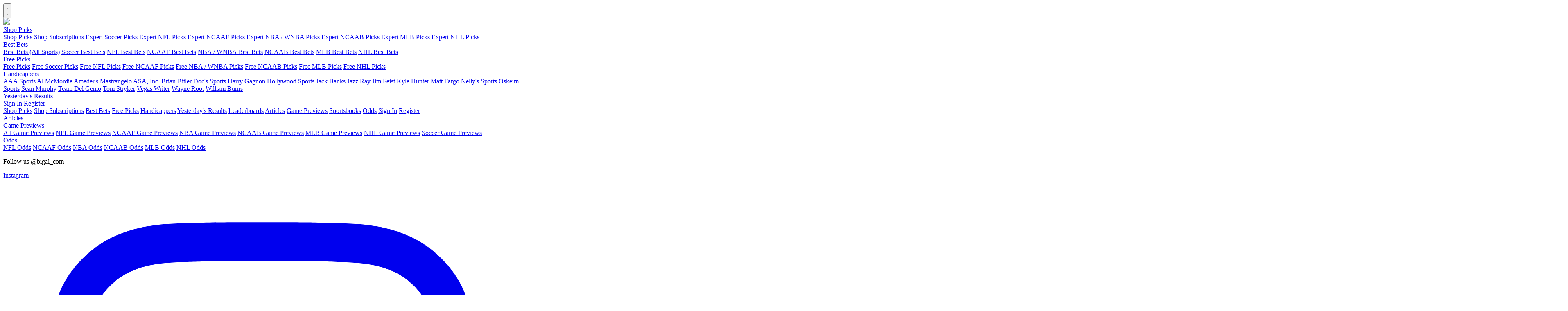

--- FILE ---
content_type: text/html; charset=utf-8
request_url: https://www.bigal.com/articles/2020-nfl-season-wins-total-prediction-kansas-city-chiefs
body_size: 54089
content:
<!DOCTYPE html>
<html>
  <head>
    <!-- Google Tag Manager -->
<script>(function(w,d,s,l,i){w[l]=w[l]||[];w[l].push({'gtm.start':
new Date().getTime(),event:'gtm.js'});var f=d.getElementsByTagName(s)[0],
j=d.createElement(s),dl=l!='dataLayer'?'&l='+l:'';j.async=true;j.src=
'https://www.googletagmanager.com/gtm.js?id='+i+dl;f.parentNode.insertBefore(j,f);
})(window,document,'script','dataLayer','GTM-KL2LD8C');</script>
<!-- End Google Tag Manager -->

    <title>2020 NFL Season Wins Total Prediction:  Kansas City Chiefs - Big Al</title>
    <meta name="csrf-param" content="authenticity_token" />
<meta name="csrf-token" content="lFCUH2zpytDDan5yvkzS9yUuq55SEJ3JGycp3DI0-VnMRlNwvQ5KU7wsocT1dhfSOTtdtx5nut8SMzeHVY-JUA" />
    

    <meta name="viewport" content="width=device-width, initial-scale=1, shrink-to-fit=no">
    <link rel="stylesheet" href="https://www.bigal.com/assets/application-c93e77d00b4270416cc2bd845f5d4e6f84bb08828f2f685dd534a89ed490f85e.css" />
    <script src="https://www.bigal.com/assets/application-02c1170abda492eb5f108033bf73b99f744fd4b8b4cfc88592d1b02e9c094fa0.js" data-turbo-track="reload"></script>
      <link rel="shortcut icon" href="https://www.bigal.com/favicon.ico">


    <link href="https://fonts.googleapis.com/css2?family=Poppins:wght@300;400;600;700&display=swap" rel="stylesheet">
    <script async type="text/javascript" src="//static.klaviyo.com/onsite/js/klaviyo.js?company_id=TRmeLb"></script>

<script type="text/javascript">
let environment = "&quot;production&quot;";
environment = environment.replaceAll("&quot;", "");

if (environment !== "production") {
  document.title = `[${environment.toUpperCase()}] ${document.title}`;
}
</script>

    <!-- Primary Meta Tags -->
<meta name="title" content="2020 NFL Season Wins Total Prediction:  Kansas City Chiefs">
<meta name="description" content="Kansas City has gone &quot;over&quot; its season win total seven years straight and it&#39;s once again favored to win the Super Bowl this time around as well. Pretty much everything has to go right to go 12-4 though (the total at BookMaker is 11.5 wins) and I think that there could be reason to believe that KC will finally take a step back this season and fa...">

<!-- Open Graph / Facebook -->
<meta property="og:type" content="website">
<meta property="og:url" content="https://www.bigal.com/">
<meta property="og:title" content="2020 NFL Season Wins Total Prediction:  Kansas City Chiefs">
<meta property="og:description" content="Kansas City has gone &quot;over&quot; its season win total seven years straight and it&#39;s once again favored to win the Super Bowl this time around as well. Pretty much everything has to go right to go 12-4 though (the total at BookMaker is 11.5 wins) and I think that there could be reason to believe that KC will finally take a step back this season and fa...">
<meta property="og:image" content="">

<!-- Twitter -->
<meta name="twitter:card" content="summary">
<meta name="twitter:site" content="@bigal_com">
<meta name="twitter:title" content="2020 NFL Season Wins Total Prediction:  Kansas City Chiefs">
<meta name="twitter:description" content="">
<meta name="twitter:image" content="">


    <link rel="canonical" href="https://www.bigal.com/articles/2020-nfl-season-wins-total-prediction-kansas-city-chiefs">
    
  </head>

  
  <nav class="bg-white" data-controller="menu">
  <div class="max-w-7xl mx-auto">
    <div class="flex justify-between h-16">
      <div class="flex">
        <div class="flex items-center px-4 md:hidden">
          <button
            class="inline-flex items-center justify-center p-2 rounded-md focus:outline-none"
            aria-label="Main menu"
            aria-expanded="false"
            data-action="click->menu#toggleMenu">
            <svg class="h-6 w-6" fill="none" viewBox="0 0 24 24" stroke="currentColor" data-menu-target="hamburgerMenu">
              <path stroke-linecap="round" stroke-linejoin="round" stroke-width="2" d="M4 6h16M4 12h16M4 18h16" />
            </svg>
            <svg class="h-6 w-6 hidden" fill="none" viewBox="0 0 24 24" stroke="currentColor" data-menu-target="closeMenu">
              <path stroke-linecap="round" stroke-linejoin="round" stroke-width="2" d="M6 18L18 6M6 6l12 12" />
            </svg>
          </button>
        </div>
        <div class="flex items-center">
          <a href="/"><img class="h-8 w-auto md:mx-6" src="https://www.bigal.com/assets/logo/color-9555c058d5142cfa886e41f63700bbe1806e1da1a70d77efc28e5b7f336b4694.svg" /></a>
        </div>
        <div class="hidden md:flex">

          <div class="navbar-dropdown">
            <a data-controller="event-tracker" data-action="event-tracker#logEvent" data-event-tracker-event-value="clicked_button" data-event-tracker-properties-value="{&quot;name&quot;:&quot;Shop Picks&quot;,&quot;source&quot;:&quot;Navbar&quot;}" class="navbar-dropdown-link" href="/picks">Shop Picks</a>
            <div class="navbar-dropdown-content">
              <a data-controller="event-tracker" data-action="event-tracker#logEvent" data-event-tracker-event-value="clicked_button" data-event-tracker-properties-value="{&quot;name&quot;:&quot;Shop Picks&quot;,&quot;source&quot;:&quot;Navbar&quot;}" href="/picks">Shop Picks</a>
              <a data-controller="event-tracker" data-action="event-tracker#logEvent" data-event-tracker-event-value="clicked_button" data-event-tracker-properties-value="{&quot;name&quot;:&quot;Shop Subscriptions&quot;,&quot;source&quot;:&quot;Navbar&quot;}" href="/subscriptions">Shop Subscriptions</a>
              <a data-controller="event-tracker" data-action="event-tracker#logEvent" data-event-tracker-event-value="clicked_button" data-event-tracker-properties-value="{&quot;name&quot;:&quot;Shop Picks&quot;,&quot;source&quot;:&quot;Navbar&quot;,&quot;league&quot;:&quot;Soccer&quot;}" href="/picks/soccer">Expert Soccer Picks</a>
              <a data-controller="event-tracker" data-action="event-tracker#logEvent" data-event-tracker-event-value="clicked_button" data-event-tracker-properties-value="{&quot;name&quot;:&quot;Shop Picks&quot;,&quot;source&quot;:&quot;Navbar&quot;,&quot;league&quot;:&quot;NFL&quot;}" href="/picks/nfl">Expert NFL Picks</a>
              <a data-controller="event-tracker" data-action="event-tracker#logEvent" data-event-tracker-event-value="clicked_button" data-event-tracker-properties-value="{&quot;name&quot;:&quot;Shop Picks&quot;,&quot;source&quot;:&quot;Navbar&quot;,&quot;league&quot;:&quot;NCAAF&quot;}" href="/picks/ncaa-football">Expert NCAAF Picks</a>
              <a data-controller="event-tracker" data-action="event-tracker#logEvent" data-event-tracker-event-value="clicked_button" data-event-tracker-properties-value="{&quot;name&quot;:&quot;Shop Picks&quot;,&quot;source&quot;:&quot;Navbar&quot;,&quot;league&quot;:&quot;NBA&quot;}" href="/picks/nba">Expert NBA / WNBA Picks</a>
              <a data-controller="event-tracker" data-action="event-tracker#logEvent" data-event-tracker-event-value="clicked_button" data-event-tracker-properties-value="{&quot;name&quot;:&quot;Shop Picks&quot;,&quot;source&quot;:&quot;Navbar&quot;,&quot;league&quot;:&quot;NCAAB&quot;}" href="/picks/ncaa-basketball">Expert NCAAB Picks</a>
              <a data-controller="event-tracker" data-action="event-tracker#logEvent" data-event-tracker-event-value="clicked_button" data-event-tracker-properties-value="{&quot;name&quot;:&quot;Shop Picks&quot;,&quot;source&quot;:&quot;Navbar&quot;,&quot;league&quot;:&quot;MLB&quot;}" href="/picks/mlb">Expert MLB Picks</a>
              <a data-controller="event-tracker" data-action="event-tracker#logEvent" data-event-tracker-event-value="clicked_button" data-event-tracker-properties-value="{&quot;name&quot;:&quot;Shop Picks&quot;,&quot;source&quot;:&quot;Navbar&quot;,&quot;league&quot;:&quot;NHL&quot;}" href="/picks/nhl">Expert NHL Picks</a>
            </div>
          </div>

          <div class="navbar-dropdown">
            <a data-controller="event-tracker" data-action="event-tracker#logEvent" data-event-tracker-event-value="clicked_button" data-event-tracker-properties-value="{&quot;name&quot;:&quot;Best Bets&quot;,&quot;source&quot;:&quot;Navbar&quot;}" class="navbar-dropdown-link" href="/best-bets">Best Bets</a>
            <div class="navbar-dropdown-content">
              <a data-controller="event-tracker" data-action="event-tracker#logEvent" data-event-tracker-event-value="clicked_button" data-event-tracker-properties-value="{&quot;name&quot;:&quot;Best Bets&quot;,&quot;source&quot;:&quot;Navbar&quot;}" href="/best-bets">Best Bets (All Sports)</a>
              <a data-controller="event-tracker" data-action="event-tracker#logEvent" data-event-tracker-event-value="clicked_button" data-event-tracker-properties-value="{&quot;name&quot;:&quot;Best Bets&quot;,&quot;source&quot;:&quot;Navbar&quot;,&quot;league&quot;:&quot;Soccer&quot;}" href="/best-bets/soccer">Soccer Best Bets</a>
              <a data-controller="event-tracker" data-action="event-tracker#logEvent" data-event-tracker-event-value="clicked_button" data-event-tracker-properties-value="{&quot;name&quot;:&quot;Best Bets&quot;,&quot;source&quot;:&quot;Navbar&quot;,&quot;league&quot;:&quot;NFL&quot;}" href="/best-bets/nfl">NFL Best Bets</a>
              <a data-controller="event-tracker" data-action="event-tracker#logEvent" data-event-tracker-event-value="clicked_button" data-event-tracker-properties-value="{&quot;name&quot;:&quot;Best Bets&quot;,&quot;source&quot;:&quot;Navbar&quot;,&quot;league&quot;:&quot;NCAAF&quot;}" href="/best-bets/ncaa-football">NCAAF Best Bets</a>
              <a data-controller="event-tracker" data-action="event-tracker#logEvent" data-event-tracker-event-value="clicked_button" data-event-tracker-properties-value="{&quot;name&quot;:&quot;Best Bets&quot;,&quot;source&quot;:&quot;Navbar&quot;,&quot;league&quot;:&quot;NBA&quot;}" href="/best-bets/nba">NBA / WNBA Best Bets</a>
              <a data-controller="event-tracker" data-action="event-tracker#logEvent" data-event-tracker-event-value="clicked_button" data-event-tracker-properties-value="{&quot;name&quot;:&quot;Best Bets&quot;,&quot;source&quot;:&quot;Navbar&quot;,&quot;league&quot;:&quot;NCAAB&quot;}" href="/best-bets/ncaa-basketball">NCAAB Best Bets</a>
              <a data-controller="event-tracker" data-action="event-tracker#logEvent" data-event-tracker-event-value="clicked_button" data-event-tracker-properties-value="{&quot;name&quot;:&quot;Best Bets&quot;,&quot;source&quot;:&quot;Navbar&quot;,&quot;league&quot;:&quot;MLB&quot;}" href="/best-bets/mlb">MLB Best Bets</a>
              <a data-controller="event-tracker" data-action="event-tracker#logEvent" data-event-tracker-event-value="clicked_button" data-event-tracker-properties-value="{&quot;name&quot;:&quot;Best Bets&quot;,&quot;source&quot;:&quot;Navbar&quot;,&quot;league&quot;:&quot;NHL&quot;}" href="/best-bets/nhl">NHL Best Bets</a>
            </div>
          </div>

          <div class="navbar-dropdown">
            <a data-controller="event-tracker" data-action="event-tracker#logEvent" data-event-tracker-event-value="clicked_button" data-event-tracker-properties-value="{&quot;name&quot;:&quot;Free Picks&quot;,&quot;source&quot;:&quot;Navbar&quot;}" class="navbar-dropdown-link" href="/free-picks">Free Picks</a>
            <div class="navbar-dropdown-content">
              <a data-controller="event-tracker" data-action="event-tracker#logEvent" data-event-tracker-event-value="clicked_button" data-event-tracker-properties-value="{&quot;name&quot;:&quot;Free Picks&quot;,&quot;source&quot;:&quot;Navbar&quot;}" href="/free-picks">Free Picks</a>
              <a data-controller="event-tracker" data-action="event-tracker#logEvent" data-event-tracker-event-value="clicked_button" data-event-tracker-properties-value="{&quot;name&quot;:&quot;Free Picks&quot;,&quot;source&quot;:&quot;Navbar&quot;,&quot;league&quot;:&quot;Soccer&quot;}" href="/free-picks/soccer">Free Soccer Picks</a>
              <a data-controller="event-tracker" data-action="event-tracker#logEvent" data-event-tracker-event-value="clicked_button" data-event-tracker-properties-value="{&quot;name&quot;:&quot;Free Picks&quot;,&quot;source&quot;:&quot;Navbar&quot;,&quot;league&quot;:&quot;NFL&quot;}" href="/free-picks/nfl">Free NFL Picks</a>
              <a data-controller="event-tracker" data-action="event-tracker#logEvent" data-event-tracker-event-value="clicked_button" data-event-tracker-properties-value="{&quot;name&quot;:&quot;Free Picks&quot;,&quot;source&quot;:&quot;Navbar&quot;,&quot;league&quot;:&quot;NCAAF&quot;}" href="/free-picks/ncaa-football">Free NCAAF Picks</a>
              <a data-controller="event-tracker" data-action="event-tracker#logEvent" data-event-tracker-event-value="clicked_button" data-event-tracker-properties-value="{&quot;name&quot;:&quot;Free Picks&quot;,&quot;source&quot;:&quot;Navbar&quot;,&quot;league&quot;:&quot;NBA&quot;}" href="/free-picks/nba">Free NBA / WNBA Picks</a>
              <a data-controller="event-tracker" data-action="event-tracker#logEvent" data-event-tracker-event-value="clicked_button" data-event-tracker-properties-value="{&quot;name&quot;:&quot;Free Picks&quot;,&quot;source&quot;:&quot;Navbar&quot;,&quot;league&quot;:&quot;NCAAB&quot;}" href="/free-picks/ncaa-basketball">Free NCAAB Picks</a>
              <a data-controller="event-tracker" data-action="event-tracker#logEvent" data-event-tracker-event-value="clicked_button" data-event-tracker-properties-value="{&quot;name&quot;:&quot;Free Picks&quot;,&quot;source&quot;:&quot;Navbar&quot;,&quot;league&quot;:&quot;MLB&quot;}" href="/free-picks/mlb">Free MLB Picks</a>
              <a data-controller="event-tracker" data-action="event-tracker#logEvent" data-event-tracker-event-value="clicked_button" data-event-tracker-properties-value="{&quot;name&quot;:&quot;Free Picks&quot;,&quot;source&quot;:&quot;Navbar&quot;,&quot;league&quot;:&quot;NHL&quot;}" href="/free-picks/nhl">Free NHL Picks</a>
            </div>
          </div>

          <div class="navbar-dropdown">
            <a data-controller="event-tracker" data-action="event-tracker#logEvent" data-event-tracker-event-value="clicked_button" data-event-tracker-properties-value="{&quot;name&quot;:&quot;Handicappers&quot;,&quot;source&quot;:&quot;Navbar&quot;}" class="navbar-dropdown-link" href="/handicappers">Handicappers</a>
            <div class="navbar-dropdown-content">
              <div class="bg-gray-600">
                  <a data-controller="event-tracker" data-action="event-tracker#logEvent" data-event-tracker-event-value="clicked_button" data-event-tracker-properties-value="{&quot;name&quot;:&quot;Handicapper Page&quot;,&quot;source&quot;:&quot;Navbar&quot;,&quot;handicapper&quot;:&quot;AAA Sports&quot;}" href="/handicappers/aaa-sports">AAA Sports</a>
                  <a data-controller="event-tracker" data-action="event-tracker#logEvent" data-event-tracker-event-value="clicked_button" data-event-tracker-properties-value="{&quot;name&quot;:&quot;Handicapper Page&quot;,&quot;source&quot;:&quot;Navbar&quot;,&quot;handicapper&quot;:&quot;Al McMordie&quot;}" href="/handicappers/al-mcmordie">Al McMordie</a>
                  <a data-controller="event-tracker" data-action="event-tracker#logEvent" data-event-tracker-event-value="clicked_button" data-event-tracker-properties-value="{&quot;name&quot;:&quot;Handicapper Page&quot;,&quot;source&quot;:&quot;Navbar&quot;,&quot;handicapper&quot;:&quot;Amedeus Mastrangelo&quot;}" href="/handicappers/amedeus-mastrangelo">Amedeus Mastrangelo</a>
                  <a data-controller="event-tracker" data-action="event-tracker#logEvent" data-event-tracker-event-value="clicked_button" data-event-tracker-properties-value="{&quot;name&quot;:&quot;Handicapper Page&quot;,&quot;source&quot;:&quot;Navbar&quot;,&quot;handicapper&quot;:&quot;ASA, Inc.&quot;}" href="/handicappers/asa-inc">ASA, Inc.</a>
                  <a data-controller="event-tracker" data-action="event-tracker#logEvent" data-event-tracker-event-value="clicked_button" data-event-tracker-properties-value="{&quot;name&quot;:&quot;Handicapper Page&quot;,&quot;source&quot;:&quot;Navbar&quot;,&quot;handicapper&quot;:&quot;Brian Bitler&quot;}" href="/handicappers/brian-bitler">Brian Bitler</a>
                  <a data-controller="event-tracker" data-action="event-tracker#logEvent" data-event-tracker-event-value="clicked_button" data-event-tracker-properties-value="{&quot;name&quot;:&quot;Handicapper Page&quot;,&quot;source&quot;:&quot;Navbar&quot;,&quot;handicapper&quot;:&quot;Doc&#39;s Sports&quot;}" href="/handicappers/doc-sports">Doc&#39;s Sports</a>
                  <a data-controller="event-tracker" data-action="event-tracker#logEvent" data-event-tracker-event-value="clicked_button" data-event-tracker-properties-value="{&quot;name&quot;:&quot;Handicapper Page&quot;,&quot;source&quot;:&quot;Navbar&quot;,&quot;handicapper&quot;:&quot;Harry Gagnon&quot;}" href="/handicappers/harry-gagnon">Harry Gagnon</a>
                  <a data-controller="event-tracker" data-action="event-tracker#logEvent" data-event-tracker-event-value="clicked_button" data-event-tracker-properties-value="{&quot;name&quot;:&quot;Handicapper Page&quot;,&quot;source&quot;:&quot;Navbar&quot;,&quot;handicapper&quot;:&quot;Hollywood Sports&quot;}" href="/handicappers/hollywood-sports">Hollywood Sports</a>
                  <a data-controller="event-tracker" data-action="event-tracker#logEvent" data-event-tracker-event-value="clicked_button" data-event-tracker-properties-value="{&quot;name&quot;:&quot;Handicapper Page&quot;,&quot;source&quot;:&quot;Navbar&quot;,&quot;handicapper&quot;:&quot;Jack Banks&quot;}" href="/handicappers/jack-banks">Jack Banks</a>
                  <a data-controller="event-tracker" data-action="event-tracker#logEvent" data-event-tracker-event-value="clicked_button" data-event-tracker-properties-value="{&quot;name&quot;:&quot;Handicapper Page&quot;,&quot;source&quot;:&quot;Navbar&quot;,&quot;handicapper&quot;:&quot;Jazz Ray&quot;}" href="/handicappers/jazz-ray">Jazz Ray</a>
                  <a data-controller="event-tracker" data-action="event-tracker#logEvent" data-event-tracker-event-value="clicked_button" data-event-tracker-properties-value="{&quot;name&quot;:&quot;Handicapper Page&quot;,&quot;source&quot;:&quot;Navbar&quot;,&quot;handicapper&quot;:&quot;Jim Feist&quot;}" href="/handicappers/jim-feist">Jim Feist</a>
                  <a data-controller="event-tracker" data-action="event-tracker#logEvent" data-event-tracker-event-value="clicked_button" data-event-tracker-properties-value="{&quot;name&quot;:&quot;Handicapper Page&quot;,&quot;source&quot;:&quot;Navbar&quot;,&quot;handicapper&quot;:&quot;Kyle Hunter&quot;}" href="/handicappers/kyle-hunter">Kyle Hunter</a>
                  <a data-controller="event-tracker" data-action="event-tracker#logEvent" data-event-tracker-event-value="clicked_button" data-event-tracker-properties-value="{&quot;name&quot;:&quot;Handicapper Page&quot;,&quot;source&quot;:&quot;Navbar&quot;,&quot;handicapper&quot;:&quot;Matt Fargo&quot;}" href="/handicappers/matt-fargo">Matt Fargo</a>
                  <a data-controller="event-tracker" data-action="event-tracker#logEvent" data-event-tracker-event-value="clicked_button" data-event-tracker-properties-value="{&quot;name&quot;:&quot;Handicapper Page&quot;,&quot;source&quot;:&quot;Navbar&quot;,&quot;handicapper&quot;:&quot;Nelly&#39;s Sports&quot;}" href="/handicappers/nelly-sports">Nelly&#39;s Sports</a>
                  <a data-controller="event-tracker" data-action="event-tracker#logEvent" data-event-tracker-event-value="clicked_button" data-event-tracker-properties-value="{&quot;name&quot;:&quot;Handicapper Page&quot;,&quot;source&quot;:&quot;Navbar&quot;,&quot;handicapper&quot;:&quot;Oskeim Sports&quot;}" href="/handicappers/oskeim-sports">Oskeim Sports</a>
                  <a data-controller="event-tracker" data-action="event-tracker#logEvent" data-event-tracker-event-value="clicked_button" data-event-tracker-properties-value="{&quot;name&quot;:&quot;Handicapper Page&quot;,&quot;source&quot;:&quot;Navbar&quot;,&quot;handicapper&quot;:&quot;Sean Murphy&quot;}" href="/handicappers/sean-murphy">Sean Murphy</a>
                  <a data-controller="event-tracker" data-action="event-tracker#logEvent" data-event-tracker-event-value="clicked_button" data-event-tracker-properties-value="{&quot;name&quot;:&quot;Handicapper Page&quot;,&quot;source&quot;:&quot;Navbar&quot;,&quot;handicapper&quot;:&quot;Team Del Genio&quot;}" href="/handicappers/team-del-genio">Team Del Genio</a>
                  <a data-controller="event-tracker" data-action="event-tracker#logEvent" data-event-tracker-event-value="clicked_button" data-event-tracker-properties-value="{&quot;name&quot;:&quot;Handicapper Page&quot;,&quot;source&quot;:&quot;Navbar&quot;,&quot;handicapper&quot;:&quot;Tom Stryker&quot;}" href="/handicappers/tom-stryker">Tom Stryker</a>
                  <a data-controller="event-tracker" data-action="event-tracker#logEvent" data-event-tracker-event-value="clicked_button" data-event-tracker-properties-value="{&quot;name&quot;:&quot;Handicapper Page&quot;,&quot;source&quot;:&quot;Navbar&quot;,&quot;handicapper&quot;:&quot;Vegas Writer&quot;}" href="/handicappers/vegas-writer">Vegas Writer</a>
                  <a data-controller="event-tracker" data-action="event-tracker#logEvent" data-event-tracker-event-value="clicked_button" data-event-tracker-properties-value="{&quot;name&quot;:&quot;Handicapper Page&quot;,&quot;source&quot;:&quot;Navbar&quot;,&quot;handicapper&quot;:&quot;Wayne Root&quot;}" href="/handicappers/wayne-root">Wayne Root</a>
                  <a data-controller="event-tracker" data-action="event-tracker#logEvent" data-event-tracker-event-value="clicked_button" data-event-tracker-properties-value="{&quot;name&quot;:&quot;Handicapper Page&quot;,&quot;source&quot;:&quot;Navbar&quot;,&quot;handicapper&quot;:&quot;William Burns&quot;}" href="/handicappers/william-burns">William Burns</a>
              </div>
            </div>
          </div>

          <a data-controller="event-tracker" data-action="event-tracker#logEvent" data-event-tracker-event-value="clicked_button" data-event-tracker-properties-value="{&quot;name&quot;:&quot;Yesterday&#39;s Results&quot;,&quot;source&quot;:&quot;Navbar&quot;}" class="navbar-link" href="/yesterdays-results">Yesterday&#39;s Results</a>
        </div>
      </div>

      <div class="flex items-center">
          <a class="navbar-link w-full h-full hidden md:flex" href="/users/sign_in">Sign In</a>
          <a class="navbar-link w-full h-full hidden md:flex" href="/users/sign_up">Register</a>

        <div>
  <a class="bg-white focus:outline-none font-medium inline-flex items-center leading-5 px-4 py-2 relative text-sm text-primary-700 rounded" href="/cart">
    <i class="fas fa-shopping-cart text-xl"></i>
    <turbo-frame id="cart_icon" src="/shopping_cart_icon">
      <span class="ml-2 text-primary-900" id="cart-items-count"></span>
</turbo-frame></a></div>

      </div>
    </div>
  </div>

  <!-- Mobile menu -->
  <div class="md:hidden hidden border-t-8 border-gray-200" data-menu-target="mobileMenu">
    <a data-controller="event-tracker" data-action="event-tracker#logEvent" data-event-tracker-event-value="clicked_button" data-event-tracker-properties-value="{&quot;name&quot;:&quot;Shop Picks&quot;,&quot;source&quot;:&quot;Mobile Navbar&quot;}" class="navbar-menu-link" href="/picks">Shop Picks</a>
    <a data-controller="event-tracker" data-action="event-tracker#logEvent" data-event-tracker-event-value="clicked_button" data-event-tracker-properties-value="{&quot;name&quot;:&quot;Shop Subscriptions&quot;,&quot;source&quot;:&quot;Mobile Navbar&quot;}" class="navbar-menu-link" href="/subscriptions">Shop Subscriptions</a>
    <a data-controller="event-tracker" data-action="event-tracker#logEvent" data-event-tracker-event-value="clicked_button" data-event-tracker-properties-value="{&quot;name&quot;:&quot;Best Bets&quot;,&quot;source&quot;:&quot;Mobile Navbar&quot;}" class="navbar-menu-link" href="/best-bets">Best Bets</a>
    <a data-controller="event-tracker" data-action="event-tracker#logEvent" data-event-tracker-event-value="clicked_button" data-event-tracker-properties-value="{&quot;name&quot;:&quot;Free Picks&quot;,&quot;source&quot;:&quot;Mobile Navbar&quot;}" class="navbar-menu-link" href="/free-picks">Free Picks</a>
    <a data-controller="event-tracker" data-action="event-tracker#logEvent" data-event-tracker-event-value="clicked_button" data-event-tracker-properties-value="{&quot;name&quot;:&quot;Handicappers&quot;,&quot;source&quot;:&quot;Mobile Navbar&quot;}" class="navbar-menu-link" href="/handicappers">Handicappers</a>
    <a data-controller="event-tracker" data-action="event-tracker#logEvent" data-event-tracker-event-value="clicked_button" data-event-tracker-properties-value="{&quot;name&quot;:&quot;Yesterday&#39;s Results&quot;,&quot;source&quot;:&quot;Mobile Navbar&quot;}" class="navbar-menu-link" href="/yesterdays-results">Yesterday&#39;s Results</a>
    <a data-controller="event-tracker" data-action="event-tracker#logEvent" data-event-tracker-event-value="clicked_button" data-event-tracker-properties-value="{&quot;name&quot;:&quot;Leaderboards&quot;,&quot;source&quot;:&quot;Mobile Navbar&quot;}" class="navbar-menu-link" href="/leaderboards">Leaderboards</a>
    <a data-controller="event-tracker" data-action="event-tracker#logEvent" data-event-tracker-event-value="clicked_button" data-event-tracker-properties-value="{&quot;name&quot;:&quot;Articles&quot;,&quot;source&quot;:&quot;Mobile Navbar&quot;}" class="navbar-menu-link" href="/articles">Articles</a>
    <a data-controller="event-tracker" data-action="event-tracker#logEvent" data-event-tracker-event-value="clicked_button" data-event-tracker-properties-value="{&quot;name&quot;:&quot;Game Previews&quot;,&quot;source&quot;:&quot;Mobile Navbar&quot;}" class="navbar-menu-link" href="/game-previews">Game Previews</a>
    <a data-controller="event-tracker" data-action="event-tracker#logEvent" data-event-tracker-event-value="clicked_button" data-event-tracker-properties-value="{&quot;name&quot;:&quot;Sportsbooks&quot;,&quot;source&quot;:&quot;Mobile Navbar&quot;}" class="navbar-menu-link" href="/sportsbooks">Sportsbooks</a>
    <a data-controller="event-tracker" data-action="event-tracker#logEvent" data-event-tracker-event-value="clicked_button" data-event-tracker-properties-value="{&quot;name&quot;:&quot;Odds Page&quot;,&quot;source&quot;:&quot;Mobile Navbar&quot;}" class="navbar-menu-link" href="/odds">Odds</a>

      <a class="navbar-menu-link bg-blue-600" href="/users/sign_in">Sign In</a>
      <a class="navbar-menu-link bg-blue-600 border-b-4 border-blue-900" href="/users/sign_up">Register</a>
  </div>
</nav>

  <div class="bg-blue-800">
  <div class="max-w-7xl mx-auto h-12 text-white">
    <div class="flex justify-between h-full">
      <div class="ml-4 hidden sm:flex text-sm">
        <a data-controller="event-tracker" data-action="event-tracker#logEvent" data-event-tracker-event-value="clicked_button" data-event-tracker-properties-value="{&quot;name&quot;:&quot;Articles&quot;,&quot;source&quot;:&quot;Secondary Navbar&quot;}" class="h-full flex align-middle items-center px-3 hover:bg-blue-600" href="/articles">Articles</a>
        <div class="navbar-dropdown">
          <a data-controller="event-tracker" data-action="event-tracker#logEvent" data-event-tracker-event-value="clicked_button" data-event-tracker-properties-value="{&quot;name&quot;:&quot;Game Previews&quot;,&quot;source&quot;:&quot;Secondary Navbar&quot;}" class="h-full flex align-middle items-center px-3 hover:bg-blue-600" href="/game-previews">Game Previews</a>
          <div class="navbar-dropdown-content">
            <a data-controller="event-tracker" data-action="event-tracker#logEvent" data-event-tracker-event-value="clicked_button" data-event-tracker-properties-value="{&quot;name&quot;:&quot;Game Previews&quot;,&quot;source&quot;:&quot;Secondary Navbar&quot;}" href="/game-previews">All Game Previews</a>
            <a data-controller="event-tracker" data-action="event-tracker#logEvent" data-event-tracker-event-value="clicked_button" data-event-tracker-properties-value="{&quot;name&quot;:&quot;Game Previews&quot;,&quot;source&quot;:&quot;Secondary Navbar&quot;,&quot;league&quot;:&quot;NFL&quot;}" href="/game-previews/nfl">NFL Game Previews</a>
            <a data-controller="event-tracker" data-action="event-tracker#logEvent" data-event-tracker-event-value="clicked_button" data-event-tracker-properties-value="{&quot;name&quot;:&quot;Game Previews&quot;,&quot;source&quot;:&quot;Secondary Navbar&quot;,&quot;league&quot;:&quot;NCAAF&quot;}" href="/game-previews/ncaa-football">NCAAF Game Previews</a>
            <a data-controller="event-tracker" data-action="event-tracker#logEvent" data-event-tracker-event-value="clicked_button" data-event-tracker-properties-value="{&quot;name&quot;:&quot;Game Previews&quot;,&quot;source&quot;:&quot;Secondary Navbar&quot;,&quot;league&quot;:&quot;NBA&quot;}" href="/game-previews/nba">NBA Game Previews</a>
            <a data-controller="event-tracker" data-action="event-tracker#logEvent" data-event-tracker-event-value="clicked_button" data-event-tracker-properties-value="{&quot;name&quot;:&quot;Game Previews&quot;,&quot;source&quot;:&quot;Secondary Navbar&quot;,&quot;league&quot;:&quot;NCAAB&quot;}" href="/game-previews/ncaa-basketball">NCAAB Game Previews</a>
            <a data-controller="event-tracker" data-action="event-tracker#logEvent" data-event-tracker-event-value="clicked_button" data-event-tracker-properties-value="{&quot;name&quot;:&quot;Game Previews&quot;,&quot;source&quot;:&quot;Secondary Navbar&quot;,&quot;league&quot;:&quot;MLB&quot;}" href="/game-previews/mlb">MLB Game Previews</a>
            <a data-controller="event-tracker" data-action="event-tracker#logEvent" data-event-tracker-event-value="clicked_button" data-event-tracker-properties-value="{&quot;name&quot;:&quot;Game Previews&quot;,&quot;source&quot;:&quot;Secondary Navbar&quot;,&quot;league&quot;:&quot;NHL&quot;}" href="/game-previews/nhl">NHL Game Previews</a>
            <a data-controller="event-tracker" data-action="event-tracker#logEvent" data-event-tracker-event-value="clicked_button" data-event-tracker-properties-value="{&quot;name&quot;:&quot;Game Previews&quot;,&quot;source&quot;:&quot;Secondary Navbar&quot;,&quot;league&quot;:&quot;Soccer&quot;}" href="/game-previews/soccer">Soccer Game Previews</a>
          </div>
        </div>

        <div class="navbar-dropdown">
          <turbo-frame id="offshore_sportsbook_navigation" src="/offshore-sportsbook-navigation"></turbo-frame>
        </div>

        <div class="navbar-dropdown">
          <a data-controller="event-tracker" data-action="event-tracker#logEvent" data-event-tracker-event-value="clicked_button" data-event-tracker-properties-value="{&quot;name&quot;:&quot;Odds Page&quot;,&quot;source&quot;:&quot;Secondary Navbar&quot;}" class="h-full flex align-middle items-center px-3 hover:bg-blue-600" href="/odds">
            Odds
</a>          <div class="navbar-dropdown-content">
            <a data-controller="event-tracker" data-action="event-tracker#logEvent" data-event-tracker-event-value="clicked_button" data-event-tracker-properties-value="{&quot;name&quot;:&quot;Odds Page&quot;,&quot;source&quot;:&quot;Secondary Navbar&quot;,&quot;league&quot;:&quot;NFL&quot;}" href="/odds/nfl">NFL Odds</a>
            <a data-controller="event-tracker" data-action="event-tracker#logEvent" data-event-tracker-event-value="clicked_button" data-event-tracker-properties-value="{&quot;name&quot;:&quot;Odds Page&quot;,&quot;source&quot;:&quot;Secondary Navbar&quot;,&quot;league&quot;:&quot;NCAAF&quot;}" href="/odds/ncaa-football">NCAAF Odds</a>
            <a data-controller="event-tracker" data-action="event-tracker#logEvent" data-event-tracker-event-value="clicked_button" data-event-tracker-properties-value="{&quot;name&quot;:&quot;Odds Page&quot;,&quot;source&quot;:&quot;Secondary Navbar&quot;,&quot;league&quot;:&quot;NBA&quot;}" href="/odds/nba">NBA Odds</a>
            <a data-controller="event-tracker" data-action="event-tracker#logEvent" data-event-tracker-event-value="clicked_button" data-event-tracker-properties-value="{&quot;name&quot;:&quot;Odds Page&quot;,&quot;source&quot;:&quot;Secondary Navbar&quot;,&quot;league&quot;:&quot;NCAAB&quot;}" href="/odds/ncaa-basketball">NCAAB Odds</a>
            <a data-controller="event-tracker" data-action="event-tracker#logEvent" data-event-tracker-event-value="clicked_button" data-event-tracker-properties-value="{&quot;name&quot;:&quot;Odds Page&quot;,&quot;source&quot;:&quot;Secondary Navbar&quot;,&quot;league&quot;:&quot;MLB&quot;}" href="/odds/mlb">MLB Odds</a>
            <a data-controller="event-tracker" data-action="event-tracker#logEvent" data-event-tracker-event-value="clicked_button" data-event-tracker-properties-value="{&quot;name&quot;:&quot;Odds Page&quot;,&quot;source&quot;:&quot;Secondary Navbar&quot;,&quot;league&quot;:&quot;NHL&quot;}" href="/odds/nhl">NHL Odds</a>
          </div>
        </div>
      </div>

      <div class="flex align-middle items-center mx-4">
        <p class="p-0 m-0 text-xs">Follow us @bigal_com</p>
        <a href="https://instagram.com/bigal_com" class="ml-3 text-white hover:text-gray-200" rel="noreferrer" target="_blank">
          <span class="sr-only">Instagram</span>
          <span class="h-6 w-6 block"><svg fill="currentColor" viewBox="0 0 24 24" aria-hidden="true">
  <path fill-rule="evenodd" d="M12.315 2c2.43 0 2.784.013 3.808.06 1.064.049 1.791.218 2.427.465a4.902 4.902 0 011.772 1.153 4.902 4.902 0 011.153 1.772c.247.636.416 1.363.465 2.427.048 1.067.06 1.407.06 4.123v.08c0 2.643-.012 2.987-.06 4.043-.049 1.064-.218 1.791-.465 2.427a4.902 4.902 0 01-1.153 1.772 4.902 4.902 0 01-1.772 1.153c-.636.247-1.363.416-2.427.465-1.067.048-1.407.06-4.123.06h-.08c-2.643 0-2.987-.012-4.043-.06-1.064-.049-1.791-.218-2.427-.465a4.902 4.902 0 01-1.772-1.153 4.902 4.902 0 01-1.153-1.772c-.247-.636-.416-1.363-.465-2.427-.047-1.024-.06-1.379-.06-3.808v-.63c0-2.43.013-2.784.06-3.808.049-1.064.218-1.791.465-2.427a4.902 4.902 0 011.153-1.772A4.902 4.902 0 015.45 2.525c.636-.247 1.363-.416 2.427-.465C8.901 2.013 9.256 2 11.685 2h.63zm-.081 1.802h-.468c-2.456 0-2.784.011-3.807.058-.975.045-1.504.207-1.857.344-.467.182-.8.398-1.15.748-.35.35-.566.683-.748 1.15-.137.353-.3.882-.344 1.857-.047 1.023-.058 1.351-.058 3.807v.468c0 2.456.011 2.784.058 3.807.045.975.207 1.504.344 1.857.182.466.399.8.748 1.15.35.35.683.566 1.15.748.353.137.882.3 1.857.344 1.054.048 1.37.058 4.041.058h.08c2.597 0 2.917-.01 3.96-.058.976-.045 1.505-.207 1.858-.344.466-.182.8-.398 1.15-.748.35-.35.566-.683.748-1.15.137-.353.3-.882.344-1.857.048-1.055.058-1.37.058-4.041v-.08c0-2.597-.01-2.917-.058-3.96-.045-.976-.207-1.505-.344-1.858a3.097 3.097 0 00-.748-1.15 3.098 3.098 0 00-1.15-.748c-.353-.137-.882-.3-1.857-.344-1.023-.047-1.351-.058-3.807-.058zM12 6.865a5.135 5.135 0 110 10.27 5.135 5.135 0 010-10.27zm0 1.802a3.333 3.333 0 100 6.666 3.333 3.333 0 000-6.666zm5.338-3.205a1.2 1.2 0 110 2.4 1.2 1.2 0 010-2.4z" clip-rule="evenodd" />
</svg>
</span>
        </a>
        <a href="https://twitter.com/bigal_com" class="ml-3 text-white hover:text-gray-200" rel="noreferrer" target="_blank">
          <span class="sr-only">Twitter</span>
          <span class="h-6 w-6 block"><svg fill="currentColor" viewBox="0 0 24 24" aria-hidden="true">
  <path d="M8.29 20.251c7.547 0 11.675-6.253 11.675-11.675 0-.178 0-.355-.012-.53A8.348 8.348 0 0022 5.92a8.19 8.19 0 01-2.357.646 4.118 4.118 0 001.804-2.27 8.224 8.224 0 01-2.605.996 4.107 4.107 0 00-6.993 3.743 11.65 11.65 0 01-8.457-4.287 4.106 4.106 0 001.27 5.477A4.072 4.072 0 012.8 9.713v.052a4.105 4.105 0 003.292 4.022 4.095 4.095 0 01-1.853.07 4.108 4.108 0 003.834 2.85A8.233 8.233 0 012 18.407a11.616 11.616 0 006.29 1.84" />
</svg>
</span>
        </a>
      </div>
    </div>
  </div>
</div>


    <header>
    <div class="max-w-7xl mx-auto py-4">
      <div class="flex flex-col sm:flex-row justify-between items-center w-full px-0 sm:px-4">
        <h1 class="m-0 px-4">
          2020 NFL Season Wins Total Prediction:  Kansas City Chiefs
        </h1>
      </div>
    </div>
  </header>

  

  <body class="bg-gray-100 h-100 w-100" data-controller="application-wrapper" data-application-wrapper-api-key-value="1eee78c95c5cedbbd9177e5bf78fcc9a" data-application-wrapper-is-masquerade-value="false" data-application-wrapper-event-value="viewed_page">
      <!-- Google Tag Manager (noscript) -->
  <noscript><iframe src="https://www.googletagmanager.com/ns.html?id=GTM-KL2LD8C"
  height="0" width="0" style="display:none;visibility:hidden"></iframe></noscript>
  <!-- End Google Tag Manager (noscript) -->

    <div class="min-h-half-screen">
      
<div class="max-w-7xl mx-auto mt-6">
  <div class="flex flex-col lg:flex-row min-h-half-screen">
    <div class="w-full lg:w-8/12 order-last z-10">
      
  <div class="max-w-7xl mx-auto w-full bg-white border-b-8 border-gray-200 min-h-half-screen p-6">
      <img class="w-full mb-4" src="https://d5hgt9o790ezf.cloudfront.net/1658jiqhoendviwvlv055ypw9e9g" />

    <p class="mb-1">by Will Rogers</p>
    <span class="text-sm block mb-3">Tuesday, Jun 16, 2020</span>

    <div class="trix-content">
  <div>Kansas City has gone "over" its season win total seven years straight and it's once again favored to win the Super Bowl this time around as well. Pretty much everything has to go right to go 12-4 though (the total at <a href="https://www.bookmaker.eu/?cmpid=21431_11431"><strong>BookMaker</strong></a> is 11.5 wins) and I think that there could be reason to believe that KC will finally take a step back this season and fail to go "over" its season win total.<br><br>The Chiefs play in a "weak" division, but the AFC West is predicted to be much more competitive this season, as both Denver and Las Vegas have made plenty of moves in the off-season. <br><br>The Chiefs are a heavy favorite on September 10th to open the season vs. Houston, but that's then followed by an extremely tough stretch which sees them play back to back games road games at the Chargers and Baltimore, followed by New England and Las Vegas at home. <br><br>Strength of schedule is a key factor in determining season long O/U wagers and it doesn't get any easier for Kansas City after that with back-to-back road games at Buffalo and Denver. That's then followed by home games vs. the Jets and Panthers. After that it's two games on the road in Las Vegas and at Tampa Bay, followed by at home vs. Denver, at Miami, at New Orleans and then it's finished off with back-to-back home games vs. the Falcons and Chargers. <br><br>One of the crucial factors that KC has had working in its favor over the years has been its "home field" advantage. But, will there even be fans in the stands this season? No matter what happens, this will be a "different" campaign for both players and fans alike and the Chiefs clear "home field advantage" could very well be negated completely this year.<br><br>Considering all of the different factors I've listed above here, I definitely think that the "under" 11.5 season wins (at +108 odds at <a href="https://www.bookmaker.eu/?cmpid=21431_11431"><strong>BookMaker</strong></a>) for the Kansas City Chiefs is worth a second look this season.<br><br>
</div>
</div>


  </div>


    </div>

    <div class="w-full lg:w-4/12 order-first z-0">
      <div class="px-0 lg:px-6 sticky top-0">
            <turbo-frame id="sportsbook_reviews_carousel" src="/sportsbook-reviews-carousel?n=5&amp;width=sidebar"></turbo-frame>

    <div class="mt-4 hidden lg:block">
      
    </div>

    <div class="mt-4 hidden lg:block">
      
    </div>

    <div class="mt-4 hidden lg:block">
      
    </div>

    <div class="mt-4 hidden lg:block">
      
    </div>

    <div class="mt-4 hidden lg:block">
        <a href="/users/sign_up" class="cursor-pointer">
    <div class="w-full border-b-8 border-gray-300 p-4 py-12 registration-promo-bg">
      <div class="text-center text-white">
        <h2 class="text-4xl leading-9 font-extrabold tracking-tight text-white sm:text-3xl registration-promo-text">
          Free $90 of Coupons
          <br>
          for Premium Picks
        </h2>
        <p class="mt-0 mb-4 registration-promo-text">Registration Required</p>
        <button class="btn registration-promo-btn text-primary-900 hover:text-primary-900 font-semibold inline-block mb-3">
          Get $90 of Coupons Free
        </button>
      </div>
    </div>
  </a>

    </div>

    <div class="mt-4 hidden lg:block">
      <div class="max-w-7xl w-full bg-white mx-auto p-0 border-b-8 border-gray-200">
  <h2 class="text-center pt-3">Best Bets</h2>

  <turbo-frame id="best_bets_carousel" src="/best-bets-carousel?from=Article+Detail&amp;width=portrait"></turbo-frame>
</div>

    </div>

    <div class="mt-4 hidden lg:block">
      <a href="/picks">
  <div class="w-full bg-primary-900 border-b-8 border-gray-200 py-4">
    <div class="text-center">
      <h2 class="text-2xl leading-9 font-extrabold tracking-tight text-white">
        Buy 3 Items,
        <br class="hidden lg:block">
        Get 1 Free<span class="hidden lg:inline-block">.</span><br class="block">
        <span class="hidden lg:inline-block">It's Game Time!</span>
      </h2>
    </div>
  </div>
</a>

    </div>

      </div>
    </div>
  </div>
</div>

<div class="z-10 h-16 bg-primary-800 mt-8 sticky bottom-0 lg:hidden">
  <div class="flex-1 px-4 flex justify-between">
    <div class="flex-1 flex">
      <a class="navbar-link text-white h-16" href="/picks">Shop Picks</a>
      <a class="navbar-link text-white h-16" href="/subscriptions">Shop Subscriptions</a>
    </div>
  </div>
</div>


    </div>
    <div class="bg-gray-900 border-t-8 border-gray-400">
  <div class="max-w-screen-xl mx-auto py-12 px-4 sm:px-6 lg:py-16 lg:px-8">
    <div class="xl:grid xl:grid-cols-3 xl:gap-8">
      <div class="xl:col-span-1">
        <img width="100" src="https://www.bigal.com/assets/logo/white-05cb2937ee5f837b18ef0ee7ccf7f5cdc14c1012e20c29d6ac919553f86fbf82.svg" />
        <p class="text-gray-400 text-sm">Follow us @bigal_com</p>
        <div class="mt-1 flex justify-start align-middle items-center">
          <a href="https://instagram.com/bigal_com" class="text-gray-400 hover:text-gray-500" rel="noreferrer" target="_blank">
            <span class="sr-only">Instagram</span>
            <span class="h-6 w-6 block"><svg fill="currentColor" viewBox="0 0 24 24" aria-hidden="true">
  <path fill-rule="evenodd" d="M12.315 2c2.43 0 2.784.013 3.808.06 1.064.049 1.791.218 2.427.465a4.902 4.902 0 011.772 1.153 4.902 4.902 0 011.153 1.772c.247.636.416 1.363.465 2.427.048 1.067.06 1.407.06 4.123v.08c0 2.643-.012 2.987-.06 4.043-.049 1.064-.218 1.791-.465 2.427a4.902 4.902 0 01-1.153 1.772 4.902 4.902 0 01-1.772 1.153c-.636.247-1.363.416-2.427.465-1.067.048-1.407.06-4.123.06h-.08c-2.643 0-2.987-.012-4.043-.06-1.064-.049-1.791-.218-2.427-.465a4.902 4.902 0 01-1.772-1.153 4.902 4.902 0 01-1.153-1.772c-.247-.636-.416-1.363-.465-2.427-.047-1.024-.06-1.379-.06-3.808v-.63c0-2.43.013-2.784.06-3.808.049-1.064.218-1.791.465-2.427a4.902 4.902 0 011.153-1.772A4.902 4.902 0 015.45 2.525c.636-.247 1.363-.416 2.427-.465C8.901 2.013 9.256 2 11.685 2h.63zm-.081 1.802h-.468c-2.456 0-2.784.011-3.807.058-.975.045-1.504.207-1.857.344-.467.182-.8.398-1.15.748-.35.35-.566.683-.748 1.15-.137.353-.3.882-.344 1.857-.047 1.023-.058 1.351-.058 3.807v.468c0 2.456.011 2.784.058 3.807.045.975.207 1.504.344 1.857.182.466.399.8.748 1.15.35.35.683.566 1.15.748.353.137.882.3 1.857.344 1.054.048 1.37.058 4.041.058h.08c2.597 0 2.917-.01 3.96-.058.976-.045 1.505-.207 1.858-.344.466-.182.8-.398 1.15-.748.35-.35.566-.683.748-1.15.137-.353.3-.882.344-1.857.048-1.055.058-1.37.058-4.041v-.08c0-2.597-.01-2.917-.058-3.96-.045-.976-.207-1.505-.344-1.858a3.097 3.097 0 00-.748-1.15 3.098 3.098 0 00-1.15-.748c-.353-.137-.882-.3-1.857-.344-1.023-.047-1.351-.058-3.807-.058zM12 6.865a5.135 5.135 0 110 10.27 5.135 5.135 0 010-10.27zm0 1.802a3.333 3.333 0 100 6.666 3.333 3.333 0 000-6.666zm5.338-3.205a1.2 1.2 0 110 2.4 1.2 1.2 0 010-2.4z" clip-rule="evenodd" />
</svg>
</span>
          </a>
          <a href="https://twitter.com/bigal_com" class="ml-3 text-gray-400 hover:text-gray-500" rel="noreferrer" target="_blank">
            <span class="sr-only">Twitter</span>
            <span class="h-6 w-6 block"><svg fill="currentColor" viewBox="0 0 24 24" aria-hidden="true">
  <path d="M8.29 20.251c7.547 0 11.675-6.253 11.675-11.675 0-.178 0-.355-.012-.53A8.348 8.348 0 0022 5.92a8.19 8.19 0 01-2.357.646 4.118 4.118 0 001.804-2.27 8.224 8.224 0 01-2.605.996 4.107 4.107 0 00-6.993 3.743 11.65 11.65 0 01-8.457-4.287 4.106 4.106 0 001.27 5.477A4.072 4.072 0 012.8 9.713v.052a4.105 4.105 0 003.292 4.022 4.095 4.095 0 01-1.853.07 4.108 4.108 0 003.834 2.85A8.233 8.233 0 012 18.407a11.616 11.616 0 006.29 1.84" />
</svg>
</span>
          </a>
        </div>
      </div>
      <div class="mt-12 grid grid-cols-2 gap-8 xl:mt-0 xl:col-span-2">
        <div class="md:grid md:grid-cols-2 md:gap-8">
          <div>
            <h4 class="text-sm leading-5 font-semibold tracking-wider text-gray-400 uppercase">
              Home
            </h4>
            <ul class="mt-4">
              <li class="mt-4">
                <a class="text-white hover:text-white" href="/">Home</a>
              </li>
              <li class="mt-4">
                <a data-controller="event-tracker" data-action="event-tracker#logEvent" data-event-tracker-event-value="clicked_button" data-event-tracker-properties-value="{&quot;name&quot;:&quot;Best Bets&quot;,&quot;source&quot;:&quot;Footer&quot;}" class="text-white hover:text-white" href="/best-bets">Best Bets</a>
              </li>
              <li class="mt-4">
                <a data-controller="event-tracker" data-action="event-tracker#logEvent" data-event-tracker-event-value="clicked_button" data-event-tracker-properties-value="{&quot;name&quot;:&quot;Free Picks&quot;,&quot;source&quot;:&quot;Footer&quot;}" class="text-white hover:text-white" href="/free-picks">Free Picks</a>
              </li>
              <li class="mt-4">
                <a data-controller="event-tracker" data-action="event-tracker#logEvent" data-event-tracker-event-value="clicked_button" data-event-tracker-properties-value="{&quot;name&quot;:&quot;Shop Picks&quot;,&quot;source&quot;:&quot;Footer&quot;}" class="text-white hover:text-white" href="/picks">Shop Picks</a>
              </li>
              <li class="mt-4">
                <a data-controller="event-tracker" data-action="event-tracker#logEvent" data-event-tracker-event-value="clicked_button" data-event-tracker-properties-value="{&quot;name&quot;:&quot;Shop Subscriptions&quot;,&quot;source&quot;:&quot;Footer&quot;}" class="text-white hover:text-white" href="/subscriptions">Shop Subscriptions</a>
              </li>
              <li class="mt-4">
                <a data-controller="event-tracker" data-action="event-tracker#logEvent" data-event-tracker-event-value="clicked_button" data-event-tracker-properties-value="{&quot;name&quot;:&quot;Yesterday&#39;s Results&quot;,&quot;source&quot;:&quot;Footer&quot;}" class="text-white hover:text-white" href="/yesterdays-results">Yesterday&#39;s Results</a>
              </li>
            </ul>
          </div>
          <div class="mt-12 md:mt-0">
            <h4 class="text-sm leading-5 font-semibold tracking-wider text-gray-400 uppercase">
              Links
            </h4>
            <ul class="mt-4">
              <li class="mt-4">
                <a data-controller="event-tracker" data-action="event-tracker#logEvent" data-event-tracker-event-value="clicked_button" data-event-tracker-properties-value="{&quot;name&quot;:&quot;Awards&quot;,&quot;source&quot;:&quot;Footer&quot;}" class="text-white hover:text-white" href="/awards">Awards</a>
              </li>
              <li class="mt-4">
                <a data-controller="event-tracker" data-action="event-tracker#logEvent" data-event-tracker-event-value="clicked_button" data-event-tracker-properties-value="{&quot;name&quot;:&quot;FAQ&quot;,&quot;source&quot;:&quot;Footer&quot;}" class="text-white hover:text-white" href="/faq">FAQ</a>
              </li>
              <li class="mt-4">
                <a data-controller="event-tracker" data-action="event-tracker#logEvent" data-event-tracker-event-value="clicked_button" data-event-tracker-properties-value="{&quot;name&quot;:&quot;Articles&quot;,&quot;source&quot;:&quot;Footer&quot;}" class="text-white hover:text-white" href="/articles">Articles</a>
              </li>
              <li class="mt-4">
                <a data-controller="event-tracker" data-action="event-tracker#logEvent" data-event-tracker-event-value="clicked_button" data-event-tracker-properties-value="{&quot;name&quot;:&quot;Game Previews&quot;,&quot;source&quot;:&quot;Footer&quot;}" class="text-white hover:text-white" href="/game-previews">Game Previews</a>
              </li>
              <li class="mt-4">
                <a class="text-white hover:text-white" href="https://www.bigal.com/ESPNMagInsiderDatabaseArticle.pdf">ESPN Article on our Database</a>
              </li>
            </ul>
          </div>
        </div>
        <div class="md:grid md:grid-cols-2 md:gap-8">
          <div>
            <h4 class="text-sm leading-5 font-semibold tracking-wider text-gray-400 uppercase">
              Picks
            </h4>
            <ul class="mt-4">
              <li class="mt-4">
                <a data-controller="event-tracker" data-action="event-tracker#logEvent" data-event-tracker-event-value="clicked_button" data-event-tracker-properties-value="{&quot;name&quot;:&quot;Shop Picks&quot;,&quot;source&quot;:&quot;Footer&quot;,&quot;league&quot;:&quot;NFL&quot;}" class="text-white hover:text-white" href="/picks/nfl">NFL Picks</a>
              </li>
              <li class="mt-4">
                <a data-controller="event-tracker" data-action="event-tracker#logEvent" data-event-tracker-event-value="clicked_button" data-event-tracker-properties-value="{&quot;name&quot;:&quot;Shop Picks&quot;,&quot;source&quot;:&quot;Footer&quot;,&quot;league&quot;:&quot;MLB&quot;}" class="text-white hover:text-white" href="/picks/mlb">MLB Picks</a>
              </li>
              <li class="mt-4">
                <a data-controller="event-tracker" data-action="event-tracker#logEvent" data-event-tracker-event-value="clicked_button" data-event-tracker-properties-value="{&quot;name&quot;:&quot;Shop Picks&quot;,&quot;source&quot;:&quot;Footer&quot;,&quot;league&quot;:&quot;NBA&quot;}" class="text-white hover:text-white" href="/picks/nba">NBA / WNBA Picks</a>
              </li>
              <li class="mt-4">
                <a data-controller="event-tracker" data-action="event-tracker#logEvent" data-event-tracker-event-value="clicked_button" data-event-tracker-properties-value="{&quot;name&quot;:&quot;Shop Picks&quot;,&quot;source&quot;:&quot;Footer&quot;,&quot;league&quot;:&quot;NHL&quot;}" class="text-white hover:text-white" href="/picks/nhl">NHL Picks</a>
              </li>
              <li class="mt-4">
                <a data-controller="event-tracker" data-action="event-tracker#logEvent" data-event-tracker-event-value="clicked_button" data-event-tracker-properties-value="{&quot;name&quot;:&quot;Shop Picks&quot;,&quot;source&quot;:&quot;Footer&quot;,&quot;league&quot;:&quot;Soccer&quot;}" class="text-white hover:text-white" href="/picks/soccer">Soccer Picks</a>
              </li>
              <li class="mt-4">
                <a data-controller="event-tracker" data-action="event-tracker#logEvent" data-event-tracker-event-value="clicked_button" data-event-tracker-properties-value="{&quot;name&quot;:&quot;Shop Picks&quot;,&quot;source&quot;:&quot;Footer&quot;,&quot;league&quot;:&quot;NCAAF&quot;}" class="text-white hover:text-white" href="/picks/ncaa-football">NCAAF Picks</a>
              </li>
              <li class="mt-4">
                <a data-controller="event-tracker" data-action="event-tracker#logEvent" data-event-tracker-event-value="clicked_button" data-event-tracker-properties-value="{&quot;name&quot;:&quot;Shop Picks&quot;,&quot;source&quot;:&quot;Footer&quot;,&quot;league&quot;:&quot;NCAAB&quot;}" class="text-white hover:text-white" href="/picks/ncaa-basketball">NCAAB Picks</a>
              </li>
            </ul>
          </div>
          <div class="mt-12 md:mt-0">
            <h4 class="text-sm leading-5 font-semibold tracking-wider text-gray-400 uppercase">
              Big Al's Sports Picks Info
            </h4>
            <ul class="mt-4">
              <li class="mt-4">
                <a class="text-white hover:text-white" data-turbo="false" href="tel:3238707787">Call 323-870-7787</a>
              </li>
              <li class="mt-4">
                <a class="text-white hover:text-white" href="mailto:bigal@bigal.com">Email bigal@bigal.com</a>
              </li>
              <li class="mt-4">
                <a class="text-white hover:text-white" href="/privacy">Privacy Policy</a>
              </li>
              <li class="mt-4">
                <a class="text-white hover:text-white" href="/terms">Terms of Use</a>
              </li>
              <li class="mt-4">
                <a class="text-white hover:text-white" href="/refund-policy">Refund Policy</a>
              </li>
              <li class="mt-4">
                <a class="text-white hover:text-white" href="/cookies-policy">Cookie Policy</a>
              </li>
              <li class="mt-4">
                <a class="text-white hover:text-white" href="/accessibility">Accessibility</a>
              </li>
            </ul>
          </div>
        </div>
      </div>
    </div>
    <div class="mt-12 border-t border-gray-200 pt-8">
      <p class="text-xs leading-6 text-gray-400 xl:text-center">
        All photographic images used for editorial content have been licensed from the Associated Press.
      </p>
      <p class="text-base leading-6 text-gray-400 xl:text-center">
        &copy; 2025 Al McMordie's BigAl.com. All Rights Reserved.
      </p>
    </div>
  </div>
</div>

</body></html>
